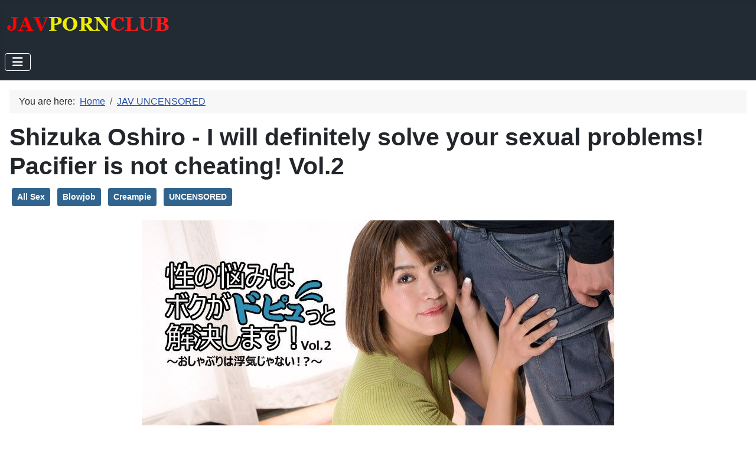

--- FILE ---
content_type: text/html; charset=utf-8
request_url: https://javpornclub.com/jav-uncensored/shizuka-oshiro-i-will-definitely-solve-your-sexual-problems-pacifier-is-not-cheating-vol-2
body_size: 4680
content:
<!DOCTYPE html>
<html lang="en-gb" dir="ltr">

<head>
    <meta charset="utf-8">
	<meta name="viewport" content="width=device-width, initial-scale=1">
	<meta name="description" content="Japanese Bukkake and Gokkun Movies Collection">
	<meta name="generator" content="Joomla! - Open Source Content Management">
	<title>Shizuka Oshiro - I will definitely solve your sexual problems! Pacifier is not cheating! Vol.2</title>
	<link href="https://javpornclub.com/jav-uncensored/shizuka-oshiro-i-will-definitely-solve-your-sexual-problems-pacifier-is-not-cheating-vol-2" rel="canonical">
	<link href="/media/templates/site/cassiopeia/images/joomla-favicon.svg" rel="icon" type="image/svg+xml">
	<link href="/media/templates/site/cassiopeia/images/favicon.ico" rel="alternate icon" type="image/vnd.microsoft.icon">
	<link href="/media/templates/site/cassiopeia/images/joomla-favicon-pinned.svg" rel="mask-icon" color="#000">

    <link href="/media/system/css/joomla-fontawesome.min.css?81ffb1" rel="lazy-stylesheet"><noscript><link href="/media/system/css/joomla-fontawesome.min.css?81ffb1" rel="stylesheet"></noscript>
	<link href="/media/templates/site/cassiopeia/css/template.min.css?81ffb1" rel="stylesheet">
	<link href="/media/vendor/awesomplete/css/awesomplete.css?1.1.7" rel="stylesheet">
	<link href="/media/templates/site/cassiopeia/css/global/colors_standard.min.css?81ffb1" rel="stylesheet">
	<link href="/media/templates/site/cassiopeia/css/vendor/joomla-custom-elements/joomla-alert.min.css?0.4.1" rel="stylesheet">
	<link href="/media/templates/site/cassiopeia/css/user.css?81ffb1" rel="stylesheet">
	<style>:root {
		--hue: 214;
		--template-bg-light: #f0f4fb;
		--template-text-dark: #495057;
		--template-text-light: #ffffff;
		--template-link-color: var(--link-color);
		--template-special-color: #001B4C;
		
	}</style>

    <script src="/media/vendor/awesomplete/js/awesomplete.min.js?1.1.7" defer></script>
	<script type="application/json" class="joomla-script-options new">{"joomla.jtext":{"MOD_FINDER_SEARCH_VALUE":"Search &hellip;","COM_FINDER_SEARCH_FORM_LIST_LABEL":"Search Results","JLIB_JS_AJAX_ERROR_OTHER":"An error has occurred while fetching the JSON data: HTTP %s status code.","JLIB_JS_AJAX_ERROR_PARSE":"A parse error has occurred while processing the following JSON data:<br><code style=\"color:inherit;white-space:pre-wrap;padding:0;margin:0;border:0;background:inherit;\">%s<\/code>","ERROR":"Error","MESSAGE":"Message","NOTICE":"Notice","WARNING":"Warning","JCLOSE":"Close","JOK":"OK","JOPEN":"Open"},"finder-search":{"url":"\/component\/finder?task=suggestions.suggest&format=json&tmpl=component"},"system.paths":{"root":"","rootFull":"https:\/\/javpornclub.com\/","base":"","baseFull":"https:\/\/javpornclub.com\/"},"csrf.token":"f9cf250291545f58eb48f4faeb6565a5"}</script>
	<script src="/media/system/js/core.min.js?a3d8f8"></script>
	<script src="/media/templates/site/cassiopeia/js/template.min.js?81ffb1" type="module"></script>
	<script src="/media/com_finder/js/finder.min.js?755761" type="module"></script>
	<script src="/media/vendor/bootstrap/js/collapse.min.js?5.3.8" type="module"></script>
	<script src="/media/mod_menu/js/menu.min.js?81ffb1" type="module"></script>
	<script src="/media/system/js/messages.min.js?9a4811" type="module"></script>
	<script type="application/ld+json">{"@context":"https://schema.org","@type":"BreadcrumbList","@id":"https://javpornclub.com/#/schema/BreadcrumbList/120","itemListElement":[{"@type":"ListItem","position":1,"item":{"@id":"https://javpornclub.com/","name":"Home"}},{"@type":"ListItem","position":2,"item":{"@id":"https://javpornclub.com/jav-uncensored","name":"JAV UNCENSORED"}},{"@type":"ListItem","position":3,"item":{"name":"Shizuka Oshiro - I will definitely solve your sexual problems! Pacifier is not cheating! Vol.2"}}]}</script>
	<script type="application/ld+json">{"@context":"https://schema.org","@graph":[{"@type":"Organization","@id":"https://javpornclub.com/#/schema/Organization/base","name":"Javpornclub.com","url":"https://javpornclub.com/"},{"@type":"WebSite","@id":"https://javpornclub.com/#/schema/WebSite/base","url":"https://javpornclub.com/","name":"Javpornclub.com","publisher":{"@id":"https://javpornclub.com/#/schema/Organization/base"},"potentialAction":{"@type":"SearchAction","target":"https://javpornclub.com/search?q={search_term_string}","query-input":"required name=search_term_string"}},{"@type":"WebPage","@id":"https://javpornclub.com/#/schema/WebPage/base","url":"https://javpornclub.com/jav-uncensored/shizuka-oshiro-i-will-definitely-solve-your-sexual-problems-pacifier-is-not-cheating-vol-2","name":"Shizuka Oshiro - I will definitely solve your sexual problems! Pacifier is not cheating! Vol.2","description":"Japanese Bukkake and Gokkun Movies Collection","isPartOf":{"@id":"https://javpornclub.com/#/schema/WebSite/base"},"about":{"@id":"https://javpornclub.com/#/schema/Organization/base"},"inLanguage":"en-GB","breadcrumb":{"@id":"https://javpornclub.com/#/schema/BreadcrumbList/120"}},{"@type":"Article","@id":"https://javpornclub.com/#/schema/com_content/article/8174","name":"Shizuka Oshiro - I will definitely solve your sexual problems! Pacifier is not cheating! Vol.2","headline":"Shizuka Oshiro - I will definitely solve your sexual problems! Pacifier is not cheating! Vol.2","inLanguage":"en-GB","isPartOf":{"@id":"https://javpornclub.com/#/schema/WebPage/base"}}]}</script>

</head>

<body class="site com_content wrapper-static view-article layout-blog no-task itemid-116 has-sidebar-right">
    <header class="header container-header full-width position-sticky sticky-top">

        
        
                    <div class="grid-child">
                <div class="navbar-brand">
                    <a class="brand-logo" href="/">
                        <img loading="eager" decoding="async" src="https://javpornclub.com/images/JavPC2.png" alt="Javpornclub.com" width="280" height="40">                    </a>
                                    </div>
            </div>
        
                    <div class="grid-child container-nav">
                                    
<nav class="navbar navbar-expand-md" aria-label="Main Menu">
    <button class="navbar-toggler navbar-toggler-right" type="button" data-bs-toggle="collapse" data-bs-target="#navbar1" aria-controls="navbar1" aria-expanded="false" aria-label="Toggle Navigation">
        <span class="icon-menu" aria-hidden="true"></span>
    </button>
    <div class="collapse navbar-collapse" id="navbar1">
        <ul class="mod-menu mod-list nav  ">
<li class="nav-item item-107"><a href="/swallow" >SWALLOW</a></li><li class="nav-item item-108"><a href="/bukkake" >BUKKAKE</a></li><li class="nav-item item-109"><a href="/pissing" >PISSING</a></li><li class="nav-item item-115"><a href="/gangbang" >GANGBANG</a></li><li class="nav-item item-118"><a href="/blowjob" >BLOWJOB</a></li><li class="nav-item item-129"><a href="/bdsm" >BDSM</a></li><li class="nav-item item-116 current active"><a href="/jav-uncensored" aria-current="page">JAV UNCENSORED</a></li><li class="nav-item item-191"><a href="/japanese-ts" >JAPANESE TS</a></li><li class="nav-item item-759"><a href="https://findmeporn.com" target="_blank" rel="noopener noreferrer">MORE PORN</a></li></ul>
    </div>
</nav>

                                            </div>
            </header>

    <div class="site-grid">
        
        
        
        
        <div class="grid-child container-component">
            <div class="breadcrumbs no-card ">
        <nav class="mod-breadcrumbs__wrapper" aria-label="Bred">
    <ol class="mod-breadcrumbs breadcrumb px-3 py-2">
                    <li class="mod-breadcrumbs__here float-start">
                You are here: &#160;
            </li>
        
        <li class="mod-breadcrumbs__item breadcrumb-item"><a href="/" class="pathway"><span>Home</span></a></li><li class="mod-breadcrumbs__item breadcrumb-item"><a href="/jav-uncensored" class="pathway"><span>JAV UNCENSORED</span></a></li>    </ol>
    </nav>
</div>

            
            <div id="system-message-container" aria-live="polite"></div>

            <main>
                <div class="com-content-article item-page">
    <meta itemprop="inLanguage" content="en-GB">
    
    
        <div class="page-header">
        <h1>
            Shizuka Oshiro - I will definitely solve your sexual problems! Pacifier is not cheating! Vol.2        </h1>
                            </div>
        
        
    
            
            <ul class="tags list-inline">
                                                                    <li class="list-inline-item tag-2 tag-list0">
                    <a href="/tags/all-sex" class="btn btn-sm btn-info">
                        All Sex                    </a>
                </li>
                                                                                <li class="list-inline-item tag-3 tag-list1">
                    <a href="/tags/blowjob" class="btn btn-sm btn-info">
                        Blowjob                    </a>
                </li>
                                                                                <li class="list-inline-item tag-20 tag-list2">
                    <a href="/tags/creampie" class="btn btn-sm btn-info">
                        Creampie                    </a>
                </li>
                                                                                <li class="list-inline-item tag-30 tag-list3">
                    <a href="/tags/uncensored" class="btn btn-sm btn-info">
                        UNCENSORED                    </a>
                </li>
                        </ul>
    
        
                                                <div class="com-content-article__body">
        <p><img src="/images/2023/JANV23/AZ8014052242324.jpg" alt="AZ8014052242324" width="800" height="450" style="display: block; margin-left: auto; margin-right: auto;" /></p>
<p>Format : MPEG-4 at 5 106 kb/s<br />Length : 1.88 GiB for 52 min 36 s 20 ms</p>
<p>Video #0 : AVC at 5 000 kb/s<br />Aspect : 1920 x 1080 (1.778) at 59.940 fps</p>
<p>Audio #0 : AAC at 93.4 kb/s<br />Infos : 2 channels, 48.0 kHz</p>
 
<p>&nbsp;</p>
<p><iframe src="https://hotlink.cc/embed-unemiq9c3y2f.html" width="800" height="450" style="display: block; margin-left: auto; margin-right: auto;" allowfullscreen="allowfullscreen" frameborder="0">HEYZO-3155.mp4</iframe></p>
<p><a href="https://imagetwist.com/v4ok4n4cch30/AZ8014052242324_02.jpg.html" target="_blank" rel="noopener noreferrer"><img src="https://img401.imagetwist.com/th/58609/v4ok4n4cch30.jpg" alt="" border="0" /></a> <a href="https://imagetwist.com/r42zg059amon/AZ8014052242324_03.jpg.html" target="_blank" rel="noopener noreferrer"><img src="https://img401.imagetwist.com/th/58609/r42zg059amon.jpg" alt="" border="0" /></a> <a href="https://imagetwist.com/0jv7oow9lkt1/AZ8014052242324_04.jpg.html" target="_blank" rel="noopener noreferrer"><img src="https://img401.imagetwist.com/th/58609/0jv7oow9lkt1.jpg" alt="" border="0" /></a> <a href="https://imagetwist.com/97ps8o6npr93/AZ8014052242324_05.jpg.html" target="_blank" rel="noopener noreferrer"><img src="https://img401.imagetwist.com/th/58609/97ps8o6npr93.jpg" alt="" border="0" /></a> <a href="https://imagetwist.com/qtanbt50mtq6/AZ8014052242324_06.jpg.html" target="_blank" rel="noopener noreferrer"><img src="https://img401.imagetwist.com/th/58609/qtanbt50mtq6.jpg" alt="" border="0" /></a> <a href="https://imagetwist.com/rjmp2q8av1ag/AZ8014052242324_07.jpg.html" target="_blank" rel="noopener noreferrer"><img src="https://img401.imagetwist.com/th/58609/rjmp2q8av1ag.jpg" alt="" border="0" /></a> <a href="https://imagetwist.com/cpvv0i4cxrzn/AZ8014052242324_08.jpg.html" target="_blank" rel="noopener noreferrer"><img src="https://img401.imagetwist.com/th/58609/cpvv0i4cxrzn.jpg" alt="" border="0" /></a> <a href="https://imagetwist.com/ml4mcamt1j30/AZ8014052242324_09.jpg.html" target="_blank" rel="noopener noreferrer"><img src="https://img401.imagetwist.com/th/58609/ml4mcamt1j30.jpg" alt="" border="0" /></a> <a href="https://imagetwist.com/81mza6vtifoz/AZ8014052242324_10.jpg.html" target="_blank" rel="noopener noreferrer"><img src="https://img401.imagetwist.com/th/58609/81mza6vtifoz.jpg" alt="" border="0" /></a> <a href="https://imagetwist.com/2uxfuep8itkk/AZ8014052242324_11.jpg.html" target="_blank" rel="noopener noreferrer"><img src="https://img401.imagetwist.com/th/58609/2uxfuep8itkk.jpg" alt="" border="0" /></a> <a href="https://imagetwist.com/it9osu3v4cyv/AZ8014052242324_12.jpg.html" target="_blank" rel="noopener noreferrer"><img src="https://img401.imagetwist.com/th/58609/it9osu3v4cyv.jpg" alt="" border="0" /></a> <a href="https://imagetwist.com/zzmn3dgo3s48/AZ8014052242324_13.jpg.html" target="_blank" rel="noopener noreferrer"><img src="https://img401.imagetwist.com/th/58609/zzmn3dgo3s48.jpg" alt="" border="0" /></a> <a href="https://imagetwist.com/msjiicilzsnw/AZ8014052242324_14.jpg.html" target="_blank" rel="noopener noreferrer"><img src="https://img401.imagetwist.com/th/58609/msjiicilzsnw.jpg" alt="" border="0" /></a> <a href="https://imagetwist.com/wins9hpxecck/AZ8014052242324_15.jpg.html" target="_blank" rel="noopener noreferrer"><img src="https://img401.imagetwist.com/th/58609/wins9hpxecck.jpg" alt="" border="0" /></a> <a href="https://imagetwist.com/3gqxr11kt9z4/AZ8014052242324_16.jpg.html" target="_blank" rel="noopener noreferrer"><img src="https://img401.imagetwist.com/th/58609/3gqxr11kt9z4.jpg" alt="" border="0" /></a></p>
<p>Hotlink</p>
<p><a href="https://hotlink.cc/UNEMIQ9C3Y2F/HEYZO-3155.html" target="_blank" rel="noopener noreferrer">HEYZO-3155.mp4 - 1.9 GB</a></p>    </div>

        
        
<nav class="pagenavigation" aria-label="Page Navigation">
    <span class="pagination ms-0">
                <a class="btn btn-sm btn-secondary previous" href="/jav-uncensored/sayokyoku-michiko-cheating-wife-sayokyoku-fucked-by-husband-s-employee" rel="prev">
            <span class="visually-hidden">
                Previous article: Sayokyoku Michiko - Cheating Wife Sayokyoku Fucked By Husband’s Employee            </span>
            <span class="icon-chevron-left" aria-hidden="true"></span> <span aria-hidden="true">Prev</span>            </a>
                    <a class="btn btn-sm btn-secondary next" href="/jav-uncensored/let-s-do-three-holes-anal-expansion-completes-the-three-holes-of-mouth-pussy-and-anus" rel="next">
            <span class="visually-hidden">
                Next article: Let&#039;s do three holes! Anal expansion completes the three holes of mouth, pussy, and anus            </span>
            <span aria-hidden="true">Next</span> <span class="icon-chevron-right" aria-hidden="true"></span>            </a>
        </span>
</nav>
                                        </div>
            </main>
            
        </div>

                    <div class="grid-child container-sidebar-right">
                <div class="sidebar-right no-card ">
        
<form class="mod-finder js-finder-searchform form-search" action="/search" method="get" role="search">
    <label for="mod-finder-searchword119" class="visually-hidden finder">Search</label><input type="text" name="q" id="mod-finder-searchword119" class="js-finder-search-query form-control" value="" placeholder="Search &hellip;">
            </form>
</div>
<div class="sidebar-right no-card ">
        
<div id="mod-custom92" class="mod-custom custom">
    <p><a href="https://takefile.link/premium23834.html" target="_blank" rel="noopener"><img src="/images/banners/takefile160600.gif" alt="takefile160600" width="160" height="600" style="float: left;" /></a></p></div>
</div>
<div class="sidebar-right no-card ">
        
<div id="mod-custom117" class="mod-custom custom">
    <p><a href="https://hotlink.cc/premium5655.html" target="_blank" rel="noopener"><img src="https://hotlink.cc/promo/hotlink160600.gif" alt="HotLink.cc" /></a></p></div>
</div>

            </div>
        
                    <div class="grid-child container-bottom-a">
                <div class="bottom-a no-card ">
        <ul class="mod-tagssimilar tagssimilar mod-list">
        <li>
                    <a href="/jav-uncensored/sayuki-hojo-av-idol-has-a-blast-with-younger-man">
                                    Sayuki Hojo - AV Idol Has A Blast With Younger Man                            </a>
            </li>
        <li>
                    <a href="/jav-uncensored/debut-vol-91-i-want-to-lick-your-dick-can-you-let-me-lick-it">
                                    Debut Vol.91 I want to lick your dick, can you let me lick it?                            </a>
            </li>
        <li>
                    <a href="/jav-uncensored/a-married-woman-writhes-in-agony-with-three-cocks-in-a-reverse-harem">
                                    A Married Woman Writhes In Agony With Three Cocks In A Reverse Harem                            </a>
            </li>
        <li>
                    <a href="/jav-uncensored/sexy-housekeeper-maki-koizumi-s-cleaning-sex">
                                    Sexy Housekeeper, Maki Koizumi's Cleaning Sex!                            </a>
            </li>
        <li>
                    <a href="/jav-uncensored/miru-is-a-cute-and-naughty-girl">
                                    Miru is a cute and naughty girl!                            </a>
            </li>
    </ul>
</div>

            </div>
        
            </div>

            <footer class="container-footer footer full-width">
            <div class="grid-child">
                <div class="footer no-card ">
        <div class="mod-footer">
    <div class="footer1">Copyright &#169; 2026 Javpornclub.com. All Rights Reserved.</div>
    <div class="footer2"> </div>
</div>
</div>

            </div>
        </footer>
    
            <a href="#top" id="back-top" class="back-to-top-link" aria-label="Back to Top">
            <span class="icon-arrow-up icon-fw" aria-hidden="true"></span>
        </a>
    
    
<script defer src="https://static.cloudflareinsights.com/beacon.min.js/vcd15cbe7772f49c399c6a5babf22c1241717689176015" integrity="sha512-ZpsOmlRQV6y907TI0dKBHq9Md29nnaEIPlkf84rnaERnq6zvWvPUqr2ft8M1aS28oN72PdrCzSjY4U6VaAw1EQ==" data-cf-beacon='{"version":"2024.11.0","token":"6c253cbc9c3c49198fdf8eb7a3e99eda","r":1,"server_timing":{"name":{"cfCacheStatus":true,"cfEdge":true,"cfExtPri":true,"cfL4":true,"cfOrigin":true,"cfSpeedBrain":true},"location_startswith":null}}' crossorigin="anonymous"></script>
</body>

</html>


--- FILE ---
content_type: text/vtt
request_url: https://hotlink.cc/dl?op=get_slides&length=3156.06&url=https://img.hotlink.cc/unemiq9c3y2f0000.jpg
body_size: 3636
content:
WEBVTT

00:00:00.000 --> 00:01:27.668
https://img.hotlink.cc/unemiq9c3y2f0000.jpg#xywh=0,0,200,112

00:01:27.668 --> 00:02:55.336
https://img.hotlink.cc/unemiq9c3y2f0000.jpg#xywh=200,0,200,112

00:02:55.336 --> 00:04:23.004
https://img.hotlink.cc/unemiq9c3y2f0000.jpg#xywh=400,0,200,112

00:04:23.004 --> 00:05:50.673
https://img.hotlink.cc/unemiq9c3y2f0000.jpg#xywh=600,0,200,112

00:05:50.673 --> 00:07:18.341
https://img.hotlink.cc/unemiq9c3y2f0000.jpg#xywh=800,0,200,112

00:07:18.341 --> 00:08:46.009
https://img.hotlink.cc/unemiq9c3y2f0000.jpg#xywh=1000,0,200,112

00:08:46.009 --> 00:10:13.678
https://img.hotlink.cc/unemiq9c3y2f0000.jpg#xywh=0,112,200,112

00:10:13.678 --> 00:11:41.346
https://img.hotlink.cc/unemiq9c3y2f0000.jpg#xywh=200,112,200,112

00:11:41.346 --> 00:13:09.014
https://img.hotlink.cc/unemiq9c3y2f0000.jpg#xywh=400,112,200,112

00:13:09.014 --> 00:14:36.683
https://img.hotlink.cc/unemiq9c3y2f0000.jpg#xywh=600,112,200,112

00:14:36.683 --> 00:16:04.351
https://img.hotlink.cc/unemiq9c3y2f0000.jpg#xywh=800,112,200,112

00:16:04.351 --> 00:17:32.019
https://img.hotlink.cc/unemiq9c3y2f0000.jpg#xywh=1000,112,200,112

00:17:32.019 --> 00:18:59.688
https://img.hotlink.cc/unemiq9c3y2f0000.jpg#xywh=0,224,200,112

00:18:59.688 --> 00:20:27.356
https://img.hotlink.cc/unemiq9c3y2f0000.jpg#xywh=200,224,200,112

00:20:27.356 --> 00:21:55.025
https://img.hotlink.cc/unemiq9c3y2f0000.jpg#xywh=400,224,200,112

00:21:55.025 --> 00:23:22.693
https://img.hotlink.cc/unemiq9c3y2f0000.jpg#xywh=600,224,200,112

00:23:22.693 --> 00:24:50.361
https://img.hotlink.cc/unemiq9c3y2f0000.jpg#xywh=800,224,200,112

00:24:50.361 --> 00:26:18.029
https://img.hotlink.cc/unemiq9c3y2f0000.jpg#xywh=1000,224,200,112

00:26:18.029 --> 00:27:45.698
https://img.hotlink.cc/unemiq9c3y2f0000.jpg#xywh=0,336,200,112

00:27:45.698 --> 00:29:13.366
https://img.hotlink.cc/unemiq9c3y2f0000.jpg#xywh=200,336,200,112

00:29:13.366 --> 00:30:41.035
https://img.hotlink.cc/unemiq9c3y2f0000.jpg#xywh=400,336,200,112

00:30:41.035 --> 00:32:08.703
https://img.hotlink.cc/unemiq9c3y2f0000.jpg#xywh=600,336,200,112

00:32:08.703 --> 00:33:36.371
https://img.hotlink.cc/unemiq9c3y2f0000.jpg#xywh=800,336,200,112

00:33:36.371 --> 00:35:04.039
https://img.hotlink.cc/unemiq9c3y2f0000.jpg#xywh=1000,336,200,112

00:35:04.039 --> 00:36:31.708
https://img.hotlink.cc/unemiq9c3y2f0000.jpg#xywh=0,448,200,112

00:36:31.708 --> 00:37:59.376
https://img.hotlink.cc/unemiq9c3y2f0000.jpg#xywh=200,448,200,112

00:37:59.376 --> 00:39:27.045
https://img.hotlink.cc/unemiq9c3y2f0000.jpg#xywh=400,448,200,112

00:39:27.045 --> 00:40:54.713
https://img.hotlink.cc/unemiq9c3y2f0000.jpg#xywh=600,448,200,112

00:40:54.713 --> 00:42:22.381
https://img.hotlink.cc/unemiq9c3y2f0000.jpg#xywh=800,448,200,112

00:42:22.381 --> 00:43:50.050
https://img.hotlink.cc/unemiq9c3y2f0000.jpg#xywh=1000,448,200,112

00:43:50.050 --> 00:45:17.718
https://img.hotlink.cc/unemiq9c3y2f0000.jpg#xywh=0,560,200,112

00:45:17.718 --> 00:46:45.386
https://img.hotlink.cc/unemiq9c3y2f0000.jpg#xywh=200,560,200,112

00:46:45.386 --> 00:48:13.055
https://img.hotlink.cc/unemiq9c3y2f0000.jpg#xywh=400,560,200,112

00:48:13.055 --> 00:49:40.723
https://img.hotlink.cc/unemiq9c3y2f0000.jpg#xywh=600,560,200,112

00:49:40.723 --> 00:51:08.391
https://img.hotlink.cc/unemiq9c3y2f0000.jpg#xywh=800,560,200,112

00:51:08.391 --> 00:52:36.059
https://img.hotlink.cc/unemiq9c3y2f0000.jpg#xywh=1000,560,200,112

